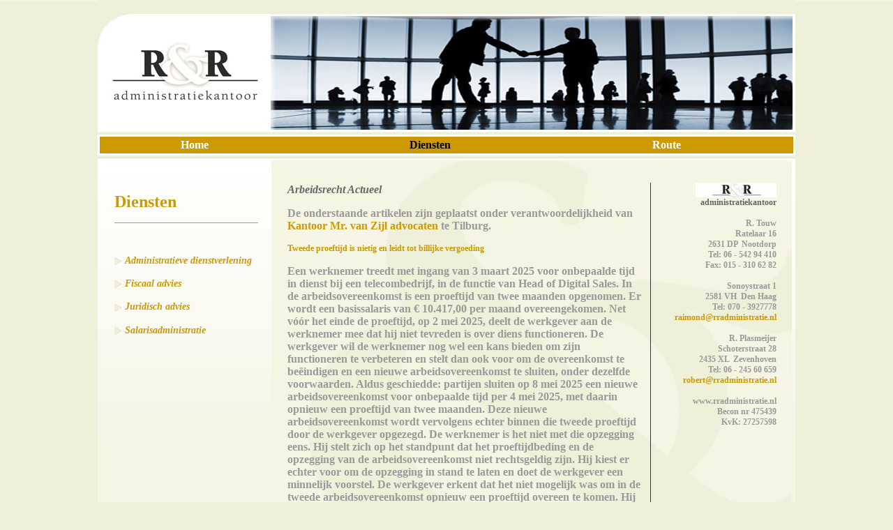

--- FILE ---
content_type: text/html; charset=UTF-8
request_url: http://rradministratie.nl/RSS/RSS_reader/RSS_reader.v2.0/rss_reader.php
body_size: 8245
content:
<!DOCTYPE html PUBLIC "-//W3C//DTD XHTML 1.0 Transitional//EN" "http://www.w3.org/TR/xhtml1/DTD/xhtml1-transitional.dtd">
<html xmlns="http://www.w3.org/1999/xhtml">
<head>
<meta http-equiv="Content-Type" content="text/html;charset=utf-8" />
<title>R&R administratiekantoor</title>
<!-- Author: Bouwer Websites -->
<!-- Copyright @ Bouwer Websites -->
<link rel="shortcut icon" href="../../../favicon.ico" />
<meta name="url" content="http://www.rradministratie.nl" />
<meta name="keywords" content="Raimond Touw, Robert Plasmeijer, fiscaal, juridisch, bedrijfseconomisch gebied, fiscale dienstverlening, fiscale aangiften, Nootdorp, Zevenhoven, administratiekantoor, verzorgen van administraties" />
<meta name="description" content="Wij verstrekken adviezen en verzorgen administraties 
en fiscale aangiften van ondernemingen uit het midden- en kleinbedrijf, het vrije beroep en van particulieren." />
<meta name="language" content="NL" />
<meta name="author" content="BouwerWebsites" />
<meta name="robots" content="index, follow" />
<meta name="revisit-after" content="7 days" />
<link rel="stylesheet" type="text/css" href="../../../css/styles.css" />
<style type="text/css">
<!--
.stijl1 {font-size: 14px}
-->
</style>
<meta charset="utf-8">
<style type="text/css">
	#articles {margin-top: 10px; padding: 0;}
	#articles li { list-style-type: none; margin-bottom: 10px; padding: 0;}
	#articles li h3 {margin: 0; font: 9pt Verdana; font-weight: bold;}	</style>
</head>

<body>

<div id="container">
<div id="header"><a href="../../../index.html" tppabs="http://www.rradministratie.nl/"><img class="logo" src="../../../images/logo_R&amp;R.jpg" alt="R&R Administratiekantoor" name="R&R administratiekantoor" /></a>
<!-- end #header -->
</div>
<div id="menu">
<table width="100%"><tr>
<td class="menu"><a href="../../../index.html" tppabs="http://www.rradministratie.nl/tarieven.html" target="_top" class="menu">Home</a><a href="../../../index.htm" tppabs="http://www.rradministratie.nl/" target="_top" class="menu" style="color:#000000"></a></td>
<td class="menu"><a href="../../../diensten/index.html" tppabs="http://www.rradministratie.nl/" target="_top" class="menu" style="color:#000000">Diensten</a><a href="../../../diensten/index.html" tppabs="http://www.rradministratie.nl/diensten/index.html" target="_top" class="menu"></a></td>
<td class="menu"><a href="../../../contact_met_rradministratie.html" tppabs="http://www.rradministratie.nl/contact_met_rradministratie.html" target="_top" class="menu">Route</a></td>
 </tr>
</table>
  </div>
<div id="contentpart">
    <div id="sidebar1">
      <h1 class="headerleft">Diensten</h1>
        <hr size="1px" style=" color:#333333;" />
        <h2><br />
            <br />
            <span class="address"><img class="bullet" src="../../../images/bullet.gif" tppabs="http://www.rradministratie.nl/images/bullet.gif" alt="bullet" /> <span class="stijl1"><a href="../../../diensten/administratie.html" target="_top" class="submenu">Administratieve dienstverlening</a><br />
            <br />
            <img class="bullet" src="../../../images/bullet.gif" tppabs="http://www.rradministratie.nl/images/bullet.gif" alt="bullet" /> <a href="../../../diensten/fiscaal.html" target="_top" class="submenu">Fiscaal advies</a><br />
            <br />
            <img class="bullet" src="../../../images/bullet.gif" alt="bullet" /> <a href="juridisch.html" tppabs="http://www.rradministratie.nl/diensten/samenstellen_financiele_verslagen.html" target="_top" class="submenu">Juridisch advies</a><br />
            <br />
            <img class="bullet" src="../../../images/bullet.gif" alt="bullet" /> <a href="../../../diensten/salaris.html" tppabs="http://www.rradministratie.nl/diensten/belastingaangiften.html" target="_top" class="submenu">Salarisadministratie</a>
            <!-- end #sidebar1 -->
                  </span> </span></h2>
    </div>
    <div id="mainContent">
    <table width="100%" class="content">
    	<tr>
    	  <td><h2>Arbeidsrecht Actueel</h2>
<p>De onderstaande artikelen zijn geplaatst onder verantwoordelijkheid van <a href="http://www.vanzijl-advocaten.nl/" target="_blank">Kantoor Mr. van Zijl advocaten</a> te Tilburg.</p>
<ul id="articles">
<li><a href="http://www.vanzijl-advocaten.nl/juridische-producten/arbeidsrecht-actueel/tweede-proeftijd-is-nietig-en-leidt-tot-billijke-vergoeding.php"><h3>Tweede proeftijd is nietig en leidt tot billijke vergoeding </h3></a><p>Een werknemer treedt met ingang van 3 maart 2025 voor onbepaalde tijd in dienst bij een telecombedrijf, in de functie van Head of Digital Sales. In de arbeidsovereenkomst is een proeftijd van twee maanden opgenomen. Er wordt een basissalaris van € 10.417,00 per maand overeengekomen. Net vóór het einde de proeftijd, op 2 mei 2025, deelt de werkgever aan de werknemer mee dat hij niet tevreden is over diens functioneren. De werkgever wil de werknemer nog wel een kans bieden om zijn functioneren te verbeteren en stelt dan ook voor om de overeenkomst te beëindigen en een nieuwe arbeidsovereenkomst te sluiten, onder dezelfde voorwaarden. Aldus geschiedde: partijen sluiten op 8 mei 2025 een nieuwe arbeidsovereenkomst voor onbepaalde tijd per 4 mei 2025, met daarin opnieuw een proeftijd van twee maanden. Deze nieuwe arbeidsovereenkomst wordt vervolgens echter binnen die tweede proeftijd door de werkgever opgezegd.       
De werknemer is het niet met die opzegging eens. Hij stelt zich op het standpunt dat het proeftijdbeding en de opzegging van de arbeidsovereenkomst niet rechtsgeldig zijn. Hij kiest er echter voor om de opzegging in stand te laten en doet de werkgever een minnelijk voorstel. De werkgever erkent dat het niet mogelijk was om in de tweede arbeidsovereenkomst opnieuw een proeftijd overeen te komen. Hij geeft de werknemer te kennen dat hij openstaat voor een terugkeer van de werknemer, maar dat hij ook bereid is om de werknemer te compenseren als deze niet wil terugkeren. De werkgever doet daartoe een tegenvoorstel. De werknemer vindt dat tegenvoorstel echter te mager. Door de hele gang van zaken heeft de werknemer ook geen vertrouwen meer in de werkgever en hij geeft aan niet meer bij de werkgever te willen terugkeren. Wel laat hij de werkgever weten dat hij openstaat voor een tegenvoorstel, mits dat in de buurt ligt van zijn eerdere eigen voorstel, bij gebreke waarvan hij een billijke vergoeding zal vorderen bij de rechter. Enkele weken later laat de werknemer aan de werkgever weten dat hij nog geen zicht heeft op een andere baan en dat hij toch alsnog bereid is om over werkhervatting te praten. De werkgever stelt dan echter dat hij de werknemer niet meer terug in dienst wil nemen.  
De werknemer stapt vervolgens naar de rechter en vordert onder meer de wettelijke transitievergoeding, een gefixeerde schadevergoeding en een billijke vergoeding van € 200.000,-. Ook verzoekt de werknemer de kantonrechter om voor recht te verklaren dat de werking van het concurrentiebeding vervalt. 
De kantonrechter, die over deze zaak moet oordelen, overweegt dat partijen het er terecht over eens zijn dat het proeftijdbeding in de tweede arbeidsovereenkomst niet rechtsgeldig is en dat daarmee ook de opzegging van de arbeidsovereenkomst door de werkgever niet rechtsgeldig is. De werkgever erkent dat hij door de onjuiste opzegging van de arbeidsovereenkomst gehouden is om de wettelijke transitievergoeding en de gefixeerde schadevergoeding wegens onregelmatige opzegging te betalen aan de werknemer. 
Ten aanzien van de billijke vergoeding overweegt de kantonrechter dat de arbeidsovereenkomst tussen partijen slechts vier maanden heeft geduurd en dat het niet aannemelijk is dat de werknemer nog lang voor de werkgever zou hebben gewerkt, omdat duidelijk sprake was van een mismatch. De kantonrechter overweegt dat het ook niet voor niets is dat de werknemer de werkgever in de minnelijke correspondentie verschillende keren heeft laten weten dat hij berustte in de opzegging. De bereidheid van de werknemer om op enig moment alsnog over werkhervatting te praten, was er slechts omdat hij geen nieuwe baan kon vinden. De kantonrechter acht een billijke vergoeding van € 40.000,- redelijk. Hierbij weegt hij mee dat (1) de werknemer een inkomensverlies heeft van € 6.219,- per maand; (2)  partijen bij aanvang een geldig proeftijdbeding zijn overeengekomen en dat niet is uitgesloten dat de arbeidsovereenkomst binnen die proeftijd zou zijn geëindigd, als de werkgever zich had gerealiseerd dat een verlenging van de proeftijd niet mogelijk was; en (3) het gelet op zijn opleidingsniveau en leeftijd (56 jaar) niet aannemelijk is dat de werknemer een lange periode werkloos zal blijven. 
Ten aanzien van de werking van het concurrentiebeding overweegt de kantonrechter nog dat uit de wet volgt dat een werkgever geen rechten kan ontlenen aan een concurrentiebeding, indien het eindigen of het niet voortzetten van de arbeidsovereenkomst het gevolg is van ernstig verwijtbaar handelen of nalaten van de werkgever, hetgeen in deze zaak het geval is.  ...<a href="http://www.vanzijl-advocaten.nl/juridische-producten/arbeidsrecht-actueel/tweede-proeftijd-is-nietig-en-leidt-tot-billijke-vergoeding.php">lees verder</a>.</p></li><li><a href="http://www.vanzijl-advocaten.nl/juridische-producten/arbeidsrecht-actueel/hoogte-van-transitievergoeding-als-arbeidsovereenkomst-eerst-gedeeltelijk-en-later-geheel-wordt-beeindigd.php"><h3>Hoogte van transitievergoeding als arbeidsovereenkomst eerst gedeeltelijk en later geheel wordt beëindigd</h3></a><p>Een werknemer is sinds 1985 bij een werkgever in dienst voor de duur van 40 uur per week.  In 2015 valt hij ziek uit voor zijn werk. In 2017 kent het UWV aan de werknemer een WGA-uitkering toe. Hij wordt dan nog arbeidsgeschikt geacht voor 20 uur per week.
De werkgever stelt de werknemer dan voor om de arbeidsovereenkomst om te zetten in een arbeidsovereenkomst voor 20 uur per week, en daarmee dus om de arbeidsovereenkomst voor de overige 20 uur te beëindigen. De werknemer stemt daar echter niet mee in omdat hij, anders dan de werkgever, van mening is dat er nog zicht bestaat op werkhervatting in de toekomst gedurende de volledige 40 uur. De werkgever bevestigt dat standpunt van de werknemer en beperkt de loonbetaling verder tot de 20 uur per week waarin de werknemer wel werkt.
In 2023 valt de werknemer ook ziek uit voor de resterende 20 uur per week. Het UWV besluit dan om aan hem een IVA-uitkering toe te kennen. De werkgever en de werknemer overleggen daarna over een beëindiging van de arbeidsovereenkomst met wederzijds goedvinden, maar zij kunnen het niet eens worden over de hoogte van de daarbij te betalen transitievergoeding. Geen verschil van mening bestaat over de betaling van de transitievergoeding berekend over 20 uur per week en rekening houdend met een dienstverband van 1985 tot 2025. Maar de werknemer is van mening dat hij recht heeft op een transitievergoeding berekend over 40 uur per week en rekening houdend met een dienstverband van 1985 tot 2025. Hij stelt daartoe dat de arbeidsduur steeds 40 uur per week is gebleven. De werkgever daarentegen stelt dat in 2018 sprake is geweest van een substantiële en structurele vermindering van de arbeidsduur met 20 uur per week en beroept zich op de zogenaamde “Kolom-beschikking” van de Hoge Raad uit 2018, om te betogen dat dit betekent dat per die datum sprake is geweest van een gedeeltelijke beëindiging van de arbeidsovereenkomst. De werknemer zou daarom in 2018 recht hebben gehad op betaling van de transitievergoeding over de 20 uur per week waarvoor de arbeidsovereenkomst toen is beëindigd, maar de wettelijke vervaltermijn van drie maanden zou eraan in de weg staan dat nu alsnog aanspraak wordt gemaakt op die transitievergoeding. De werkgever en de werknemer besluiten om een gezamenlijk verzoek in te dienen bij de kantonrechter om de hoogte van de verschuldigde transitievergoeding vast te stellen.
De kantonrechter leidt uit de Kolom-beschikking van de Hoge Raad af dat een substantiële en structurele vermindering van de arbeidsduur van de werknemer moet worden beschouwd als een gedeeltelijke beëindiging van de arbeidsovereenkomst en dat daarbij niet van belang is op welke wijze die vermindering van de arbeidsduur heeft plaatsgevonden. De substantiële en structurele vermindering van de arbeidsduur met 20 uur per week in 2017 is daarom volgens de kantonrechter een gedeeltelijke beëindiging van de arbeidsovereenkomst. Dat de werknemer niet akkoord is gegaan met het voorstel tot aanpassing van de arbeidsduur maakt daarbij geen verschil. De kantonrechter wijst erop dat de Kolom-beschikking van de Hoge Raad (van 2018) nog niet was gewezen toen de vermindering van de arbeidsduur (in 2017) zich voordeed en tussen partijen werd besproken. 
De werknemer had in 2017 dus recht op betaling van gedeeltelijke transitievergoeding. Uit de Kolom-beschikking leidt de kantonrechter ook af dat de vervaltermijn daarbij niet kan worden ingeroepen.
De werkgever had ook nog aangevoerd dat het naar maatstaven van redelijkheid en billijkheid onaanvaardbaar zou zijn als een hogere transitievergoeding zou moeten worden betaald dan die welke door het UWV aan de werkgever zou worden gecompenseerd. De kantonrechter ziet echter geen wettelijk verband tussen de berekening van het recht op transitievergoeding en de berekening van het bedrag dat het UWV moet compenseren.
Volgens de kantonrechter moet de werkgever dus de transitievergoeding betalen die wordt berekend over 20 uur per week van 1985 tot 2017 en die is gebaseerd op het salaris van 2017 en daarnaast de transitievergoeding betalen die wordt berekend over nog eens 20 uur per week van 1985 tot 2025, gebaseerd op het salaris van 2025. ...<a href="http://www.vanzijl-advocaten.nl/juridische-producten/arbeidsrecht-actueel/hoogte-van-transitievergoeding-als-arbeidsovereenkomst-eerst-gedeeltelijk-en-later-geheel-wordt-beeindigd.php">lees verder</a>.</p></li><li><a href="http://www.vanzijl-advocaten.nl/juridische-producten/arbeidsrecht-actueel/ontbinding-van-de-arbeidsovereenkomst-ondanks-opzegverbod-tijdens-ziekte.php"><h3>Ontbinding van de arbeidsovereenkomst ondanks opzegverbod tijdens ziekte   </h3></a><p>Een werknemer is sinds 2019 in dienst bij werkgever, een logistieke dienstverlener die optreedt als expediteur, bevrachter en cargadoor. De werknemer verleent op 4 september 2024 toestemming aan een medewerker om, zonder beschermende kleding aan te trekken, op een vorkheftruck iets op te halen in de productiehal. De betreffende medewerker veroorzaakt vervolgens een ongeluk, met schade aan een andere vorkheftruck. De werknemer krijgt hiervoor een officiële waarschuwing. In 2025 spreekt de werkgever de werknemer aan, omdat hij in strijd met de bedrijfsregels buiten pauzetijd op de rookplek aanwezig is. Daarop meldt de werknemer zich ziek met burn-out klachten en vanaf dan blijft hij arbeidsongeschikt. De ingeschakelde bedrijfsarts concludeert enerzijds dat sprake is van ziekte door langdurige overbelasting. Anderzijds zijn de arbeidsverhoudingen volgens de bedrijfsarts op scherp komen te staan door de hierboven genoemde incidenten. De bedrijfsarts adviseert een gesprek met een onafhankelijke derde. 
De werknemer wordt daarop verschillende malen door de werkgever uitgenodigd voor een gesprek. Hij acht zichzelf echter niet in staat om deel te nemen aan een dergelijk gesprek. Bij de derde uitnodiging waarschuwt de werkgever hem dat zijn loon zal worden opgeschort als hij niet verschijnt. De werknemer laat de werkgever vervolgens weten dat hij niet op het gesprek zal verschijnen en dat hij bij een opschorting van zijn loon, zonder correcte medische onderbouwing, een melding zal doen bij het UWV wegens schending van de re-integratieverplichtingen en dat hij mogelijk een klacht zal indienen bij de Inspectie SZW. 
De werkgever vat dat laatste op als een dreigement en dient een ontbindingsverzoek in bij de kantonrechter, onder meer vanwege een verstoorde arbeidsrelatie. De werkgever vindt dat de werknemer geen recht heeft op een transitievergoeding, omdat hij ernstig verwijtbaar zou hebben gehandeld. De werknemer dient een tegenverzoek in, waarbij hij de kantonrechter ook verzoekt om ontbinding van de arbeidsovereenkomst, maar dan onder toekenning van een transitievergoeding en een billijke vergoeding.
De kantonrechter die over deze zaak moet oordelen, stelt vast dat de arbeidsrelatie ernstig en duurzaam verstoord is, zodat er een redelijke grond is voor ontbinding. Omdat de werknemer echter nog steeds arbeidsongeschikt is, is het opzegverbod tijdens ziekte van toepassing en om die reden overweegt de kantonrechter dan ook dat de arbeidsovereenkomst in beginsel niet kan worden ontbonden. Hij vindt echter dat er zich een wettelijke uitzondering voordoet. De werkgever heeft namelijk gesteld dat de arbeidsovereenkomst het herstel van de werknemer belemmert en de werknemer heeft dit tijdens de mondelinge behandeling ook bevestigd. De kantonrechter ontbindt de arbeidsovereenkomst dan ook in het belang van de werknemer, met inachtneming van de geldende opzegtermijn. Omdat de werknemer naar het oordeel van de kantonrechter niet ernstig verwijtbaar heeft gehandeld, kent hij een transitievergoeding toe aan de werknemer. Het tegenverzoek van de werknemer om aan hem een billijke vergoeding toe te kennen, wordt afgewezen. De kantonrechter overweegt in dat verband dat geen sprake is van ernstig verwijtbaar handelen of nalaten van de werkgever. ...<a href="http://www.vanzijl-advocaten.nl/juridische-producten/arbeidsrecht-actueel/ontbinding-van-de-arbeidsovereenkomst-ondanks-opzegverbod-tijdens-ziekte.php">lees verder</a>.</p></li><li><a href="http://www.vanzijl-advocaten.nl/juridische-producten/arbeidsrecht-actueel/doorbetaling-van-loon-tijdens-ziekte-inclusief-overuren.php"><h3>Doorbetaling van loon tijdens ziekte inclusief overuren</h3></a><p>Een vrachtwagenchauffeur is op 18 augustus 2025 gaan werken bij een nieuwe werkgever. De arbeidsovereenkomst wordt aangegaan voor de duur van een jaar. Op 30 september 2025 meldt de werknemer zich ziek. Daarna ontstaat een geschil over de doorbetaling van het loon tijdens ziekte. Over dat geschil moet de kantonrechter oordelen in een kort geding, dat door de werknemer wordt aangespannen.
Het eerste geschilpunt tussen de werkgever en de werknemer betreft de vraag of de werknemer in dienst is voor 40 uur per week, zoals de werknemer stelt, dan wel op basis van een min-max contract, zoals de werkgever stelt. De kantonrechter gaat uit van een arbeidsovereenkomst voor 40 uur per week, omdat de werkgever de werknemer een arbeidsovereenkomst voor dat aantal uren had toegezonden. Dat contract was niet ondertekend, omdat de werknemer nog vragen had gesteld, onder meer over de hoogte van zijn loon (vanwege het feit dat de arbeidsovereenkomst uitging van het loon van een 20-jarige, terwijl de werknemer op 8 september 2021 21 jaar oud zou worden). Weliswaar had de werkgever later, na de ziekmelding van de werknemer, laten weten dat per abuis een verkeerd contract was toegezonden, maar uit het feit dat in de discussie tussen de werkgever en de werknemer over de hoogte van het loon was gesproken over een maandloon en niet over een uurloon, leidt de kantonrechter af dat een arbeidsovereenkomst voor de duur van 40 uur was afgesproken.
Het tweede geschilpunt betreft de vraag hoeveel overuren de werknemer heeft gemaakt. Volgens de kantonrechter moet de werknemer het aantal gewerkte overuren in beginsel aannemelijk maken, maar de kantonrechter wil aan deze bewijslast geen hoge eisen stellen omdat de werkgever op grond van de wet verplicht is om een deugdelijke urenregistratie bij te houden. De werknemer baseert zijn vordering op het aantal overuren dat hij, conform de instructie van de werkgever, via Whatsapp heeft doorgegeven. Dat het gebruikelijk was om dat zo te doen was door de werkgever niet betwist, en daarom gaat de kantonrechter van die opgave uit. Het overzicht dat de werkgever zelf heeft bijgehouden is volgens de kantonrechter zonder administratieve onderbouwing onvoldoende als urenregistratie. 
Op grond van de cao heeft de werknemer recht op loon tijdens ziekte op basis van het bedrag dat de werknemer gemiddeld aan loon, overuren en toeslagen heeft ontvangen in de laatste 52 weken, waarbij het gemiddelde aantal overuren maximaal 15 kan bedragen, en het totale bedrag maximaal een bedrag overeenkomend met 15 overuren met een toeslag van 30%. De werknemer wil voor de hoogte van het tijdens ziekte door te betalen loon uitgaan van alleen de weken waarin de werknemer in dienst was. De werkgever wil uitgaan van 52 weken, ook al was de werknemer gedurende die 52 weken lange tijd niet in dienst. De kantonrechter stelt ook hierbij de werknemer in het gelijk. De kantonrechter gaat ervan uit dat de bedoeling van de cao zal zijn om zoveel mogelijk aan te sluiten bij het daadwerkelijke loon dat de desbetreffende werknemer heeft ontvangen. Het maximum in de cao beschermt de werkgever daarbij tegen mogelijk grote afwijkingen van het gemiddelde, die kunnen optreden bij het hanteren van een korte periode. De kantonrechter verwijst ook nog naar een arrest van een gerechtshof, dat hiermee in lijn is. ...<a href="http://www.vanzijl-advocaten.nl/juridische-producten/arbeidsrecht-actueel/doorbetaling-van-loon-tijdens-ziekte-inclusief-overuren.php">lees verder</a>.</p></li><li><a href="http://www.vanzijl-advocaten.nl/juridische-producten/arbeidsrecht-actueel/werknemer-krijgt-billijke-vergoeding-vanwege-ontslag-tijdens-proeftijd-wegens-chronische-ziekte.php"><h3>Werknemer krijgt billijke vergoeding vanwege ontslag tijdens proeftijd wegens chronische ziekte </h3></a><p>Een werknemer treedt als beveiliger in dienst bij een beveiligingsbedrijf. Hij wordt in de proeftijd ontslagen en stapt naar de kantonrechter. Hij stelt dat het proeftijdontslag verband houdt met (het verzwijgen van) zijn chronische ziekte en vordert een billijke vergoeding, omdat de werkgever ernstig verwijtbaar heeft gehandeld. 
De werkgever stelt daarentegen dat de werknemer in de proeftijd is ontslagen, omdat het vertrouwen in hem is geschaad wegens de omstandigheid dat de werknemer had verzwegen dat hij zijn beveiligingsrondes niet volledig liep.   
Als de kantonrechter over de zaak moet oordelen, overweegt deze dat vast is komen te staan dat een collega van de werknemer tijdens een werkoverleg op 18 februari 2025 ter sprake heeft gebracht dat de werknemer een chronische ziekte heeft. De kantonrechter stelt daarnaast vast dat de werknemer kort daarna door de leidinggevende is uitgenodigd voor een gesprek op 27 februari 2025. De leidinggevende begon dat gesprek met de mededeling dat hij had vernomen dat de werknemer ziek was, waarna de werknemer vertelde over de aard van zijn chronische ziekte. Vervolgens benoemde de leidinggevende dat het vertrouwen in de werknemer was geschaad en dat hij daarom in de proeftijd werd ontslagen.   
De kantonrechter oordeelde op basis van het vorenstaande in een eerdere tussenbeschikking al   dat de beveiliger voldoende feiten en omstandigheden had aangevoerd voor het vermoeden dat zijn chronische ziekte een rol heeft gespeeld bij de opzegging van de arbeidsovereenkomst tijdens de proeftijd, zodat het aan de werkgever is om te bewijzen dat niet in strijd is gehandeld met het wettelijke verbod tot het maken van onderscheid op basis van chronische ziekte of handicap. 
De werkgever voert aan dat hij geen wetenschap had van de chronische ziekte van de werknemer en dat er niet in strijd met de gelijke behandelingswetgeving is gehandeld, omdat het niet volledig lopen van de beveiligingsronde en het verzwijgen daarvan door de werknemer de reden was voor opzegging van de arbeidsovereenkomst. Zij verwijst daarbij naar drie (geanonimiseerde) verklaringen van oud-collega’s van de werknemer.   
Naar het oordeel van de kantonrechter is de werkgever er niet in geslaagd om te bewijzen dat hij niet discriminatoir heeft gehandeld. De door de ingebrachte verklaringen zien alleen op de inhoud van het teamoverleg op 18 februari 2025. De werkgever heeft geen bewijs overgelegd van de inhoud van het gesprek op 27 februari 2025. De omstandigheid dat de ziekte van de werknemer (als eerste) aan de orde kwam tijdens dat gesprek op 27 februari 2025, terwijl dat gesprek als doel had om de werknemer van het proeftijdontslag op de hoogte te brengen, vormt volgens de kantonrechter een sterke aanwijzing dat de ziekte wel degelijk een rol heeft gespeeld bij het ontslag. Volgens de kantonrechter is niet vast komen te staan dat de werkgever in dat gesprek de reden van ontslag (geschaad vertrouwen) heeft gekoppeld aan de omstandigheid dat de werknemer had verzwegen dat hij zijn rondes niet volledig liep. Bij een vermoeden van verboden onderscheid op grond van handicap of chronische ziekte moet de werkgever bewijzen dat de handicap of chronische ziekte van de werknemer geen rol heeft gespeeld bij de opzegging van de arbeidsovereenkomst. Omdat de werkgever er niet in is geslaagd te bewijzen dat de ziekte van de werknemer geen rol heeft gespeeld bij de opzegging van de arbeidsovereenkomst tijdens de proeftijd, moet er volgens de kantonrechter van uitgegaan worden dat de werkgever een verboden onderscheid heeft gemaakt op grond van handicap of chronische ziekte. De kantonrechter veroordeelt de werkgever om aan de werknemer een billijke vergoeding van € 7.500 bruto te betalen wegens ernstig verwijtbaar handelen. ...<a href="http://www.vanzijl-advocaten.nl/juridische-producten/arbeidsrecht-actueel/werknemer-krijgt-billijke-vergoeding-vanwege-ontslag-tijdens-proeftijd-wegens-chronische-ziekte.php">lees verder</a>.</p></li></ul>
</td>
       	  <td>&nbsp;</td>
       	  <td class="address"><img src="../../../images/rr_administratie.jpg" tppabs="http://www.rradministratie.nl/images/rr_administratie.jpg" alt="R&R Administratie" width="116" height="21" />
    <div class="administratiekantoor">administratiekantoor</div>
    <br />
R. Touw<br />
Ratelaar 16<br />
2631 DP &nbsp;Nootdorp <br />
Tel: 06 - 542 94 410<br />
Fax: 015 - 310 62 82<br />
<br />
Sonoystraat 1<br />
2581 VH&nbsp; Den Haag<br />
Tel: 070 - 3927778<br />
<a href="mailto:raimond@rradministratie.nl" target="_blank">raimond@rradministratie.nl </a><br />
<br />
R.   Plasmeijer<br />
Schoterstraat 28<br />
2435 XL &nbsp;Zevenhoven <br />
Tel: 06 - 245 60 659<br />
<a href="mailto:robert@rradministratie.nl" target="_blank">robert@rradministratie.nl</a><br/>
<br/>
www.rradministratie.nl<br />
Becon nr 475439<br />
KvK: 27257598<br /></tr>
    </table>
    <!-- end #mainContent --></div>
    <!-- This clearing element should immediately follow the #mainContent div in order to force the #container div to contain all child floats --><br class="clearfloat" />
<!-- end #border --></div>
<div>
<table style="width:100%">
<tr>
<td><div class="footerleft">R&amp;R administratiekantoor 2013 &copy;</div></td>
<td style="text-align:right"></td>
</tr>
</table>
</div>
<!-- end #container --></div>
</body>
</html>


--- FILE ---
content_type: text/css
request_url: http://rradministratie.nl/css/styles.css
body_size: 2128
content:
@charset "utf-8";
/* CSS Document */

body  {
	background: #EEF0DA;
	background-image:url(../images/bg_base.jpg);
	background-repeat:repeat-x;
	margin: 0px; /* it's good practice to zero the margin and padding of the body element to account for differing browser defaults */
	padding: 0px;
	text-align: center; /* this centers the container in IE 5* browsers. The text is then set to the left aligned default in the #container selector */
	color: #000000;
	font-size: 16px;
	font-family: Georgia, "Times New Roman", Times, serif;
}

#container { 
	position: relative; /* adding position: relative allows you to position the two sidebars relative to this container */
	width: 1000px;  /* using 20px less than a full 800px width allows for browser chrome and avoids a horizontal scroll bar */
	margin: 0px auto; /* the auto margins (in conjunction with a width) center the page */
	border: 0px;
	padding: 0px;
	text-align: left; /* this overrides the text-align: center on the body element. */
} 

#header {
	height: 192px; /* if you're changing the source order of the columns, you'll may want to use a height on the header so that you can give the columns a predictable top value */
	/*background: #DDDDDD;*/
	background-image:url(../images/bg_header.jpg);
	background-repeat:no-repeat;
	border: 0px;
	padding: 0px;  /* this padding matches the left alignment of the elements in the divs that appear beneath it. If an image is used in the #header instead of text, you may want to remove the padding. */
} 

#menu {
	margin:0px;
	margin-bottom:2px;
	margin-top:1px;
	padding:0px;
	width:994px;
	/*height:22px;*/
	background-color:#CC9900;
	border: 3px;
	border-color:#FFFFFF;
	border-style:solid;
	text-align:center;
}
	
#contentpart {
	border:none;
	margin:0px;
	padding:5px;
	padding-right:0px;
	background-image:url(../images/bg_content.jpg);
	background-repeat:repeat-x;
	background-color: #F4F5E3;
	}

#sidebar1 {
	float: left; /* since this element is floated, a width must be given */
	width: 206px; /* the actual width of this div, in standards-compliant browsers, or standards mode in Internet Explorer will include the padding and border in addition to the width */
	/*background: #040707; /* the background color will be displayed for the length of the content in the column, but no further */
	/*margin: 10px 10px 15px 20px;*/
	font-weight: bold;
	padding: 19px;
	padding-top:30px;
	margin: 0px;
}

#mainContent {
	margin: 0px 0px 0px 244px; /* the left margin on this div element creates the column down the left side of the page - no matter how much content the sidebar1 div contains, the column space will remain. You can remove this margin if you want the #mainContent div's text to fill the #sidebar1 space when the content in #sidebar1 ends. */
	padding: 20px; /* remember that padding is the space inside the div box and margin is the space outside the div box */
	padding-top:30px;
	color: #999999;
	background-image:url(../images/achtergrond_site_10.jpg);
	background-repeat:no-repeat;
	width: 706px;
	height: 100%;
	font-family: "Times New Roman";
	font-size: 16px;
	font-style: normal;
	font-weight: bold;
	} 

/*table.menu {
	 margin:0px; 
	 padding:0px; 
	 border:none; 
	 width:100%
	 }
*/

td.menu {
	padding-left:20px; 
	padding-right:64px; 
	text-align:center;
	}

td.address {
	width:180px;
	vertical-align:top;
	text-align:right;
	border-left: solid 1px #333333;
	margin:0px;
	padding:0px;
	font-size: 12px;
	}

/*td.content {
	width: 240px;
	vertical-align:top;
	margin:0px;
	padding:0px
	}
*/

table.content {
	width:100%
	}

div.administratiekantoor {
	color:#666666;
	font-weight:bold;
	font-size:12px;
	font-family: "Times New Roman";
	}
	
p.address {
	font-size:11px;
	line-height:normal;
	}

div.footerleft {
	font-size:10px; 
	color:#999999; 
	margin-left:20px;
	}

a.footerright {
	font-size:10px; 
	color:#999999; 
	font-weight:normal; 
	margin-right:20px;
	}

.fltrt { /* this class can be used to float an element right in your page. The floated element must precede the element it should be next to on the page. */
	float: right;
	margin-left: 8px;
}

.fltlft { /* this class can be used to float an element left in your page */
	float: left;
	margin-right: 8px;
}

.clearfloat { /* this class should be placed on a div or break element and should be the final element before the close of a container that should fully contain a float */
	clear:both;
    height:0;
    font-size: 1px;
    line-height: 0px;
}

/* Linken content */

a {	color: #CC9900;
	text-decoration:none;}
a:link {	color: #CC9900;
	text-decoration:none;}
a:hover {	color: #666666;
	text-decoration:underline;
}
a:active {	color: #CC9900;
	text-decoration:underline;
}



/* Linken mainmenu */

a.menu {
	text-decoration:none;
	color: #FFFFFF;
	font-weight:bold;
	}

a.menu:link {
	color: #FFFFFF;
	}

a.menu:hover {
	color: #231f20;
	}
	
a.menu:active {
	color: #231f20;
	}

/* Linken submenu */


a.submenu {
	color: #CC9900;
	}
	
a.submenu:link {
	color: #CC9900;
}

a.submenu:hover {
	color: #666666;
	text-decoration: underline;
}
a.submenu:active {
	color: #CC9900;
	text-decoration: underline;

}

/* Algemeen */

h1 {
	font-size:24px;
	color: #333333;
	font-family: Georgia, "Times New Roman", Times, serif;
	}

h2 {
	font-size:16px;
	margin:0px;
	padding:0px;
	font-style:italic;
	color: #666666;
	font-family: "Times New Roman", Times, serif
	}
	
img {
	border:none;
	}
	
img.bullet {
	vertical-align: middle;
	width:11px;
	height:17px;
	}
	
img.logo {
	margin-left:10px;
	margin-top:40px;
	width:230px;
	height:126px;
	}

h1.headerleft{
	color: #CC9900;
	font-family: Georgia, "Times New Roman", Times, serif;
	}

tr {
	vertical-align:top;
	}

tr.red{
	background-color:#F1DFDF;
	}

/*tr.grey{
	background-color: #E8E8E8;
	}
	*/
tr.kop{
	background-color:#333333;
	color:#FFFFFF;
	font-weight:bold;
	font-size:12px;	}
	
td.tarieven {
	vertical-align:top;
	border-bottom: #333333 1px solid;
	}
.stijl1 {font-size: 14px}
.stijl2 {color: #CC9900}
.stijllinks {
	font-size: 16px;
	font-family: "Times New Roman";
	color: #666666;
	font-style: italic;
	font-weight: bold;
}
